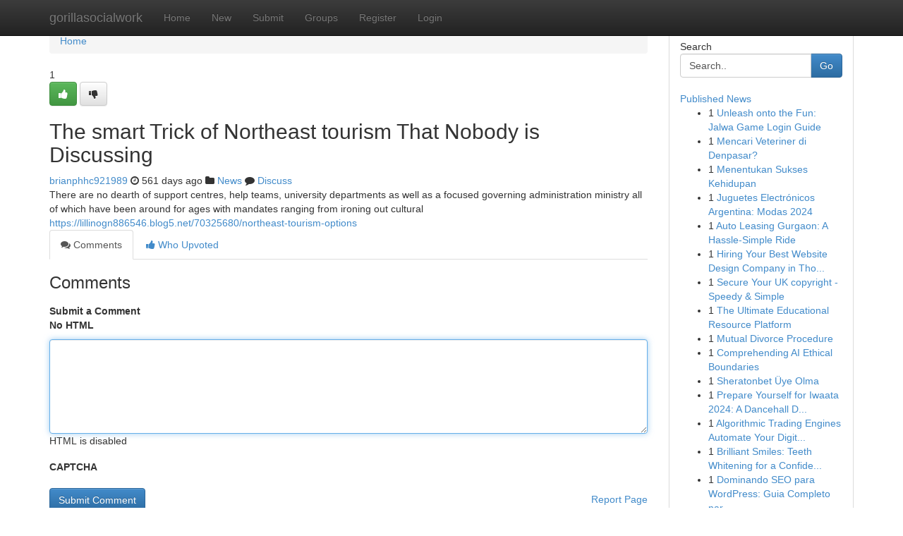

--- FILE ---
content_type: text/html; charset=UTF-8
request_url: https://gorillasocialwork.com/story18349088/the-smart-trick-of-northeast-tourism-that-nobody-is-discussing
body_size: 4961
content:
<!DOCTYPE html>
<html class="no-js" dir="ltr" xmlns="http://www.w3.org/1999/xhtml" xml:lang="en" lang="en"><head>

<meta http-equiv="Pragma" content="no-cache" />
<meta http-equiv="expires" content="0" />
<meta http-equiv="Content-Type" content="text/html; charset=UTF-8" />	
<title>The smart Trick of Northeast tourism That Nobody is Discussing</title>
<link rel="alternate" type="application/rss+xml" title="gorillasocialwork.com &raquo; Feeds 1" href="/rssfeeds.php?p=1" />
<link rel="alternate" type="application/rss+xml" title="gorillasocialwork.com &raquo; Feeds 2" href="/rssfeeds.php?p=2" />
<link rel="alternate" type="application/rss+xml" title="gorillasocialwork.com &raquo; Feeds 3" href="/rssfeeds.php?p=3" />
<link rel="alternate" type="application/rss+xml" title="gorillasocialwork.com &raquo; Feeds 4" href="/rssfeeds.php?p=4" />
<link rel="alternate" type="application/rss+xml" title="gorillasocialwork.com &raquo; Feeds 5" href="/rssfeeds.php?p=5" />
<link rel="alternate" type="application/rss+xml" title="gorillasocialwork.com &raquo; Feeds 6" href="/rssfeeds.php?p=6" />
<link rel="alternate" type="application/rss+xml" title="gorillasocialwork.com &raquo; Feeds 7" href="/rssfeeds.php?p=7" />
<link rel="alternate" type="application/rss+xml" title="gorillasocialwork.com &raquo; Feeds 8" href="/rssfeeds.php?p=8" />
<link rel="alternate" type="application/rss+xml" title="gorillasocialwork.com &raquo; Feeds 9" href="/rssfeeds.php?p=9" />
<link rel="alternate" type="application/rss+xml" title="gorillasocialwork.com &raquo; Feeds 10" href="/rssfeeds.php?p=10" />
<meta name="google-site-verification" content="m5VOPfs2gQQcZXCcEfUKlnQfx72o45pLcOl4sIFzzMQ" /><meta name="Language" content="en-us" />
<meta name="viewport" content="width=device-width, initial-scale=1.0">
<meta name="generator" content="Kliqqi" />

          <link rel="stylesheet" type="text/css" href="//netdna.bootstrapcdn.com/bootstrap/3.2.0/css/bootstrap.min.css">
             <link rel="stylesheet" type="text/css" href="https://cdnjs.cloudflare.com/ajax/libs/twitter-bootstrap/3.2.0/css/bootstrap-theme.css">
                <link rel="stylesheet" type="text/css" href="https://cdnjs.cloudflare.com/ajax/libs/font-awesome/4.1.0/css/font-awesome.min.css">
<link rel="stylesheet" type="text/css" href="/templates/bootstrap/css/style.css" media="screen" />

                         <script type="text/javascript" src="https://cdnjs.cloudflare.com/ajax/libs/modernizr/2.6.1/modernizr.min.js"></script>
<script type="text/javascript" src="https://cdnjs.cloudflare.com/ajax/libs/jquery/1.7.2/jquery.min.js"></script>
<style></style>
<link rel="alternate" type="application/rss+xml" title="RSS 2.0" href="/rss"/>
<link rel="icon" href="/favicon.ico" type="image/x-icon"/>
</head>

<body dir="ltr">

<header role="banner" class="navbar navbar-inverse navbar-fixed-top custom_header">
<div class="container">
<div class="navbar-header">
<button data-target=".bs-navbar-collapse" data-toggle="collapse" type="button" class="navbar-toggle">
    <span class="sr-only">Toggle navigation</span>
    <span class="fa fa-ellipsis-v" style="color:white"></span>
</button>
<a class="navbar-brand" href="/">gorillasocialwork</a>	
</div>
<span style="display: none;"><a href="/forum">forum</a></span>
<nav role="navigation" class="collapse navbar-collapse bs-navbar-collapse">
<ul class="nav navbar-nav">
<li ><a href="/">Home</a></li>
<li ><a href="/new">New</a></li>
<li ><a href="/submit">Submit</a></li>
                    
<li ><a href="/groups"><span>Groups</span></a></li>
<li ><a href="/register"><span>Register</span></a></li>
<li ><a data-toggle="modal" href="#loginModal">Login</a></li>
</ul>
	

</nav>
</div>
</header>
<!-- START CATEGORIES -->
<div class="subnav" id="categories">
<div class="container">
<ul class="nav nav-pills"><li class="category_item"><a  href="/">Home</a></li></ul>
</div>
</div>
<!-- END CATEGORIES -->
	
<div class="container">
	<section id="maincontent"><div class="row"><div class="col-md-9">

<ul class="breadcrumb">
	<li><a href="/">Home</a></li>
</ul>

<div itemscope itemtype="http://schema.org/Article" class="stories" id="xnews-18349088" >


<div class="story_data">
<div class="votebox votebox-published">

<div itemprop="aggregateRating" itemscope itemtype="http://schema.org/AggregateRating" class="vote">
	<div itemprop="ratingCount" class="votenumber">1</div>
<div id="xvote-3" class="votebutton">
<!-- Already Voted -->
<a class="btn btn-default btn-success linkVote_3" href="/login" title=""><i class="fa fa-white fa-thumbs-up"></i></a>
<!-- Bury It -->
<a class="btn btn-default linkVote_3" href="/login"  title="" ><i class="fa fa-thumbs-down"></i></a>


</div>
</div>
</div>
<div class="title" id="title-3">
<span itemprop="name">

<h2 id="list_title"><span>The smart Trick of Northeast tourism That Nobody is Discussing</span></h2></span>	
<span class="subtext">

<span itemprop="author" itemscope itemtype="http://schema.org/Person">
<span itemprop="name">
<a href="/user/brianphhc921989" rel="nofollow">brianphhc921989</a> 
</span></span>
<i class="fa fa-clock-o"></i>
<span itemprop="datePublished">  561 days ago</span>

<script>
$(document).ready(function(){
    $("#list_title span").click(function(){
		window.open($("#siteurl").attr('href'), '', '');
    });
});
</script>

<i class="fa fa-folder"></i> 
<a href="/groups">News</a>

<span id="ls_comments_url-3">
	<i class="fa fa-comment"></i> <span id="linksummaryDiscuss"><a href="#discuss" class="comments">Discuss</a>&nbsp;</span>
</span> 





</div>
</div>
<span itemprop="articleBody">
<div class="storycontent">
	
<div class="news-body-text" id="ls_contents-3" dir="ltr">
There are no dearth of support centres, help teams, university departments as well as a focused governing administration ministry all of which have been around for ages with mandates ranging from ironing out cultural <a id="siteurl" target="_blank" href="https://lillinogn886546.blog5.net/70325680/northeast-tourism-options">https://lillinogn886546.blog5.net/70325680/northeast-tourism-options</a><div class="clearboth"></div> 
</div>
</div><!-- /.storycontent -->
</span>
</div>

<ul class="nav nav-tabs" id="storytabs">
	<li class="active"><a data-toggle="tab" href="#comments"><i class="fa fa-comments"></i> Comments</a></li>
	<li><a data-toggle="tab" href="#who_voted"><i class="fa fa-thumbs-up"></i> Who Upvoted</a></li>
</ul>


<div id="tabbed" class="tab-content">

<div class="tab-pane fade active in" id="comments" >
<h3>Comments</h3>
<a name="comments" href="#comments"></a>
<ol class="media-list comment-list">

<a name="discuss"></a>
<form action="" method="post" id="thisform" name="mycomment_form">
<div class="form-horizontal">
<fieldset>
<div class="control-group">
<label for="fileInput" class="control-label">Submit a Comment</label>
<div class="controls">

<p class="help-inline"><strong>No HTML  </strong></p>
<textarea autofocus name="comment_content" id="comment_content" class="form-control comment-form" rows="6" /></textarea>
<p class="help-inline">HTML is disabled</p>
</div>
</div>


<script>
var ACPuzzleOptions = {
   theme :  "white",
   lang :  "en"
};
</script>

<div class="control-group">
	<label for="input01" class="control-label">CAPTCHA</label>
	<div class="controls">
	<div id="solvemedia_display">
	<script type="text/javascript" src="https://api.solvemedia.com/papi/challenge.script?k=1G9ho6tcbpytfUxJ0SlrSNt0MjjOB0l2"></script>

	<noscript>
	<iframe src="http://api.solvemedia.com/papi/challenge.noscript?k=1G9ho6tcbpytfUxJ0SlrSNt0MjjOB0l2" height="300" width="500" frameborder="0"></iframe><br/>
	<textarea name="adcopy_challenge" rows="3" cols="40"></textarea>
	<input type="hidden" name="adcopy_response" value="manual_challenge"/>
	</noscript>	
</div>
<br />
</div>
</div>

<div class="form-actions">
	<input type="hidden" name="process" value="newcomment" />
	<input type="hidden" name="randkey" value="75578554" />
	<input type="hidden" name="link_id" value="3" />
	<input type="hidden" name="user_id" value="2" />
	<input type="hidden" name="parrent_comment_id" value="0" />
	<input type="submit" name="submit" value="Submit Comment" class="btn btn-primary" />
	<a href="https://remove.backlinks.live" target="_blank" style="float:right; line-height: 32px;">Report Page</a>
</div>
</fieldset>
</div>
</form>
</ol>
</div>
	
<div class="tab-pane fade" id="who_voted">
<h3>Who Upvoted this Story</h3>
<div class="whovotedwrapper whoupvoted">
<ul>
<li>
<a href="/user/brianphhc921989" rel="nofollow" title="brianphhc921989" class="avatar-tooltip"><img src="/avatars/Avatar_100.png" alt="" align="top" title="" /></a>
</li>
</ul>
</div>
</div>
</div>
<!-- END CENTER CONTENT -->


</div>

<!-- START RIGHT COLUMN -->
<div class="col-md-3">
<div class="panel panel-default">
<div id="rightcol" class="panel-body">
<!-- START FIRST SIDEBAR -->

<!-- START SEARCH BOX -->
<script type="text/javascript">var some_search='Search..';</script>
<div class="search">
<div class="headline">
<div class="sectiontitle">Search</div>
</div>

<form action="/search" method="get" name="thisform-search" class="form-inline search-form" role="form" id="thisform-search" >

<div class="input-group">

<input type="text" class="form-control" tabindex="20" name="search" id="searchsite" value="Search.." onfocus="if(this.value == some_search) {this.value = '';}" onblur="if (this.value == '') {this.value = some_search;}"/>

<span class="input-group-btn">
<button type="submit" tabindex="21" class="btn btn-primary custom_nav_search_button" />Go</button>
</span>
</div>
</form>

<div style="clear:both;"></div>
<br />
</div>
<!-- END SEARCH BOX -->

<!-- START ABOUT BOX -->

	


<div class="headline">
<div class="sectiontitle"><a href="/">Published News</a></div>
</div>
<div class="boxcontent">
<ul class="sidebar-stories">

<li>
<span class="sidebar-vote-number">1</span>	<span class="sidebar-article"><a href="https://gorillasocialwork.com/story25820480/unleash-onto-the-fun-jalwa-game-login-guide" class="sidebar-title">Unleash onto the Fun: Jalwa Game Login Guide</a></span>
</li>
<li>
<span class="sidebar-vote-number">1</span>	<span class="sidebar-article"><a href="https://gorillasocialwork.com/story25820479/mencari-veteriner-di-denpasar" class="sidebar-title">Mencari Veteriner di Denpasar?</a></span>
</li>
<li>
<span class="sidebar-vote-number">1</span>	<span class="sidebar-article"><a href="https://gorillasocialwork.com/story25820478/menentukan-sukses-kehidupan" class="sidebar-title">Menentukan Sukses Kehidupan</a></span>
</li>
<li>
<span class="sidebar-vote-number">1</span>	<span class="sidebar-article"><a href="https://gorillasocialwork.com/story25820477/juguetes-electrónicos-argentina-modas-2024" class="sidebar-title">Juguetes Electr&oacute;nicos Argentina: Modas 2024</a></span>
</li>
<li>
<span class="sidebar-vote-number">1</span>	<span class="sidebar-article"><a href="https://gorillasocialwork.com/story25820476/auto-leasing-gurgaon-a-hassle-simple-ride" class="sidebar-title">Auto Leasing Gurgaon: A Hassle-Simple Ride</a></span>
</li>
<li>
<span class="sidebar-vote-number">1</span>	<span class="sidebar-article"><a href="https://gorillasocialwork.com/story25820475/hiring-your-best-website-design-company-in-thoothukudi" class="sidebar-title">Hiring Your Best Website Design Company in  Tho...</a></span>
</li>
<li>
<span class="sidebar-vote-number">1</span>	<span class="sidebar-article"><a href="https://gorillasocialwork.com/story25820474/secure-your-uk-copyright-speedy-simple" class="sidebar-title">Secure Your UK copyright - Speedy &amp; Simple</a></span>
</li>
<li>
<span class="sidebar-vote-number">1</span>	<span class="sidebar-article"><a href="https://gorillasocialwork.com/story25820473/the-ultimate-educational-resource-platform" class="sidebar-title">The Ultimate Educational Resource Platform</a></span>
</li>
<li>
<span class="sidebar-vote-number">1</span>	<span class="sidebar-article"><a href="https://gorillasocialwork.com/story25820472/mutual-divorce-procedure" class="sidebar-title">Mutual Divorce Procedure</a></span>
</li>
<li>
<span class="sidebar-vote-number">1</span>	<span class="sidebar-article"><a href="https://gorillasocialwork.com/story25820471/comprehending-ai-ethical-boundaries" class="sidebar-title">Comprehending AI Ethical Boundaries</a></span>
</li>
<li>
<span class="sidebar-vote-number">1</span>	<span class="sidebar-article"><a href="https://gorillasocialwork.com/story25820470/sheratonbet-Üye-olma" class="sidebar-title">Sheratonbet &Uuml;ye Olma  </a></span>
</li>
<li>
<span class="sidebar-vote-number">1</span>	<span class="sidebar-article"><a href="https://gorillasocialwork.com/story25820469/prepare-yourself-for-iwaata-2024-a-dancehall-domination" class="sidebar-title">Prepare Yourself for Iwaata 2024: A Dancehall D...</a></span>
</li>
<li>
<span class="sidebar-vote-number">1</span>	<span class="sidebar-article"><a href="https://gorillasocialwork.com/story25820468/algorithmic-trading-engines-automate-your-digital-portfolio" class="sidebar-title">Algorithmic Trading Engines Automate Your Digit...</a></span>
</li>
<li>
<span class="sidebar-vote-number">1</span>	<span class="sidebar-article"><a href="https://gorillasocialwork.com/story25820467/brilliant-smiles-teeth-whitening-for-a-confident-you" class="sidebar-title">Brilliant Smiles: Teeth Whitening for a Confide...</a></span>
</li>
<li>
<span class="sidebar-vote-number">1</span>	<span class="sidebar-article"><a href="https://gorillasocialwork.com/story25820466/dominando-seo-para-wordpress-guia-completo-para-otimizar-seu-site" class="sidebar-title">Dominando SEO para WordPress: Guia Completo par...</a></span>
</li>

</ul>
</div>

<!-- END SECOND SIDEBAR -->
</div>
</div>
</div>
<!-- END RIGHT COLUMN -->
</div></section>
<hr>

<!--googleoff: all-->
<footer class="footer">
<div id="footer">
<span class="subtext"> Copyright &copy; 2026 | <a href="/search">Advanced Search</a> 
| <a href="/">Live</a>
| <a href="/">Tag Cloud</a>
| <a href="/">Top Users</a>
| Made with <a href="#" rel="nofollow" target="_blank">Kliqqi CMS</a> 
| <a href="/rssfeeds.php?p=1">All RSS Feeds</a> 
</span>
</div>
</footer>
<!--googleon: all-->


</div>
	
<!-- START UP/DOWN VOTING JAVASCRIPT -->
	
<script>
var my_base_url='http://gorillasocialwork.com';
var my_kliqqi_base='';
var anonymous_vote = false;
var Voting_Method = '1';
var KLIQQI_Visual_Vote_Cast = "Voted";
var KLIQQI_Visual_Vote_Report = "Buried";
var KLIQQI_Visual_Vote_For_It = "Vote";
var KLIQQI_Visual_Comment_ThankYou_Rating = "Thank you for rating this comment.";


</script>
<!-- END UP/DOWN VOTING JAVASCRIPT -->


<script type="text/javascript" src="https://cdnjs.cloudflare.com/ajax/libs/jqueryui/1.8.23/jquery-ui.min.js"></script>
<link href="https://cdnjs.cloudflare.com/ajax/libs/jqueryui/1.8.23/themes/base/jquery-ui.css" media="all" rel="stylesheet" type="text/css" />




             <script type="text/javascript" src="https://cdnjs.cloudflare.com/ajax/libs/twitter-bootstrap/3.2.0/js/bootstrap.min.js"></script>

<!-- Login Modal -->
<div class="modal fade" id="loginModal" tabindex="-1" role="dialog">
<div class="modal-dialog">
<div class="modal-content">
<div class="modal-header">
<button type="button" class="close" data-dismiss="modal" aria-hidden="true">&times;</button>
<h4 class="modal-title">Login</h4>
</div>
<div class="modal-body">
<div class="control-group">
<form id="signin" action="/login?return=/story18349088/the-smart-trick-of-northeast-tourism-that-nobody-is-discussing" method="post">

<div style="login_modal_username">
	<label for="username">Username/Email</label><input id="username" name="username" class="form-control" value="" title="username" tabindex="1" type="text">
</div>
<div class="login_modal_password">
	<label for="password">Password</label><input id="password" name="password" class="form-control" value="" title="password" tabindex="2" type="password">
</div>
<div class="login_modal_remember">
<div class="login_modal_remember_checkbox">
	<input id="remember" style="float:left;margin-right:5px;" name="persistent" value="1" tabindex="3" type="checkbox">
</div>
<div class="login_modal_remember_label">
	<label for="remember" style="">Remember</label>
</div>
<div style="clear:both;"></div>
</div>
<div class="login_modal_login">
	<input type="hidden" name="processlogin" value="1"/>
	<input type="hidden" name="return" value=""/>
	<input class="btn btn-primary col-md-12" id="signin_submit" value="Sign In" tabindex="4" type="submit">
</div>
    
<hr class="soften" id="login_modal_spacer" />
	<div class="login_modal_forgot"><a class="btn btn-default col-md-12" id="forgot_password_link" href="/login">Forgotten Password?</a></div>
	<div class="clearboth"></div>
</form>
</div>
</div>
</div>
</div>
</div>

<script>$('.avatar-tooltip').tooltip()</script>
<script defer src="https://static.cloudflareinsights.com/beacon.min.js/vcd15cbe7772f49c399c6a5babf22c1241717689176015" integrity="sha512-ZpsOmlRQV6y907TI0dKBHq9Md29nnaEIPlkf84rnaERnq6zvWvPUqr2ft8M1aS28oN72PdrCzSjY4U6VaAw1EQ==" data-cf-beacon='{"version":"2024.11.0","token":"630dbae5b9234d8b93eb2455c46f8dc8","r":1,"server_timing":{"name":{"cfCacheStatus":true,"cfEdge":true,"cfExtPri":true,"cfL4":true,"cfOrigin":true,"cfSpeedBrain":true},"location_startswith":null}}' crossorigin="anonymous"></script>
</body>
</html>
